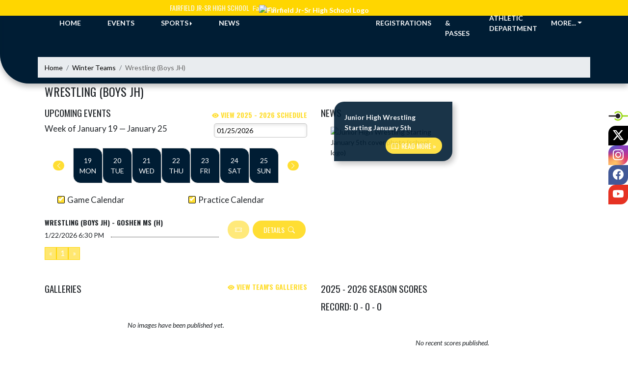

--- FILE ---
content_type: text/html; charset=utf-8
request_url: https://websites.eventlink.com/s/fairfieldfalcons/Team/d5d14834-3e6e-482d-833f-c14b1eb7a5a2/Wrestling%20(Boys%20JH)
body_size: 44640
content:

<!DOCTYPE html>
<html lang="en">
<head>
    <meta charset="utf-8" />
    <meta name="viewport" content="width=device-width, initial-scale=1.0" />
    <title>Wrestling (Boys JH) - Fairfield Jr-Sr High School</title>
    <meta name="description" content="" />
    <meta property="og:image" content="https://static.eventlink.com/public/a3d51239-459e-46f7-9efa-295d818f404c/e07097c0-aee4-4dc7-9861-91ea3a506977/blob" />
    <meta name="twitter:image" content="https://static.eventlink.com/public/a3d51239-459e-46f7-9efa-295d818f404c/e07097c0-aee4-4dc7-9861-91ea3a506977/blob" />
    <link href="https://cdn.jsdelivr.net/npm/bootstrap@5.1.3/dist/css/bootstrap.min.css" rel="stylesheet" crossorigin="anonymous">
    <link rel="stylesheet" href="/lib/mobiscroll/css/mobiscroll.jquery.min.css?v=_hDjU0bS-9Af_yN-psDaKyTWMWbW_pKiuvq3iNJPeq4">
    
        <link rel="shortcut icon" type="image/x-icon" href="https://static.eventlink.com/public/a3d51239-459e-46f7-9efa-295d818f404c/e07097c0-aee4-4dc7-9861-91ea3a506977/blob" />
    <style>
        :root {
            --primary-color: #ffd600;
            --tinted10-color: #FFDA19FF;
            --tinted15-color: #FFDC26FF;
            --tinted20-color: #FFDE33FF;
            --tinted60-color: #FFEE99FF;
            --tinted90-color: #FFFAE5FF;
            --shaded-color: #E5C000FF;
            --shaded30-color: #B29500FF;
            --secondary-color: #001d34;
            --secondary-tinted10-color: #193348FF;
            --averageGrey: #6C6C6CFF;
            --primarySaturationCap: #CCB333FF;
            
            --primary-gallery-gradient-start: #ffd60077;
            --primary-gallery-gradient-end: #ffd60099;
        }
    </style>


    <script>window.onContentReady = function (callback) { if (document.readyState === 'loading') { document.addEventListener('DOMContentLoaded', callback); } else { callback(); } }</script>
    <link rel="stylesheet" href="/css/site.css?v=djffmhWbscjMd1d_zVCOeqO8Ho7WLdEPbDpgLQvgK_o" />
                <link rel="stylesheet" href="/css/photos-template-overrides.css?v=RE-TKf-lIwWe6CGLgXlYQAl8-IHtttCvLSxvbEqvlvc" />
    <link rel="stylesheet" href="https://cdn.jsdelivr.net/npm/bootstrap-icons@1.11.0/font/bootstrap-icons.css">
    
    <link rel="stylesheet" href="/css/fontawesome.css">
    <link rel="stylesheet" href="/css/brands.css">
    <link rel="stylesheet" href="/css/solid.css">
    <link rel="stylesheet" href="/css/regular.css">
    <link rel="stylesheet" href="/css/all.css">
    
    <link rel="preconnect" href="https://fonts.googleapis.com">
    <link rel="preconnect" href="https://fonts.gstatic.com" crossorigin>
    <link href="https://fonts.googleapis.com/css2?family=Oswald:wght@200..700&display=swap" rel="stylesheet">
    <link href="https://fonts.googleapis.com/css2?family=Lato:ital,wght@0,100;0,300;0,400;0,700;0,900;1,100;1,300;1,400;1,700;1,900&display=swap" rel="stylesheet">
    <link rel="stylesheet" href="https://fonts.googleapis.com/icon?family=Material+Icons">
    <link rel="stylesheet" href="https://cdn.jsdelivr.net/npm/@splidejs/splide@latest/dist/css/splide.min.css">
    <link href="//cdn.jsdelivr.net/npm/featherlight@1.7.14/release/featherlight.min.css" type="text/css" rel="stylesheet"/>
    <link href="//cdn.jsdelivr.net/npm/featherlight@1.7.14/release/featherlight.gallery.min.css" type="text/css" rel="stylesheet"/>
        <script async defer data-domain="a3d51239-459e-46f7-9efa-295d818f404c" src="https://plausible.io/js/plausible.outbound-links.js"></script>
    <script>
        (function(){var w=window;var ic=w.Intercom;if(typeof ic==="function"){ic('reattach_activator');ic('update',w.intercomSettings);}else{var d=document;var i=function(){i.c(arguments);};i.q=[];i.c=function(args){i.q.push(args);};w.Intercom=i;var l=function(){var s=d.createElement('script');s.type='text/javascript';s.async=true;s.src='https://widget.intercom.io/widget/' + "p0b1hik6";var x=d.getElementsByTagName('script')[0];x.parentNode.insertBefore(s, x);};if(document.readyState==='complete'){l();}else if(w.attachEvent){w.attachEvent('onload',l);}else{w.addEventListener('load',l,false);}}})();
    </script>
                        
</head>
<body>
        <div class="custom-flex overflow-hidden">
            <div class="d-flex flex-column flex-grow-1 min-vh-100">
                <div class="d-flex flex-column">
                    <header class="d-print-none">
                        


    <!-- Mobile Menu -->
    <nav class="navbar navbar-expand-custom navbar-toggleable-lg navbar-dark gradient-navbar">
        <div class="container">
            <div class="row align-items-center">
                <div class="col-2">
                    <div class="navbar-brand" style="height:auto; width:100%">
                            <a class="d-flex mx-auto" href="/s/fairfieldfalcons">
                                <img src="https://static.eventlink.com/public/a3d51239-459e-46f7-9efa-295d818f404c/e07097c0-aee4-4dc7-9861-91ea3a506977/blob" alt="Fairfield Jr-Sr High School Logo" class="img-fluid site-logo-header"/>
                            </a>
                    </div>
                </div>
                <div class="col ps-3 pe-2">
                    <span class="f4 text-light">Fairfield Jr-Sr High School</span>
                </div>
                    <div class="col-auto ps-2 pe-2">
                        <a role="button" class="btn custom-none rounded" href="/s/fairfieldfalcons/Tickets">
                            <i class="bi bi-ticket-perforated larger"></i><span class="d-none d-sm-block ps-2"> BUY TICKETS</span>
                        </a>
                    </div>
                    <div class="col-auto ps-2 pe-2">
                        <a href="/s/fairfieldfalcons/Announcements">
                            <span id="ring-mobile" class="ring-mobile ping d-none"></span>
                            <i id="notification-bell" class="bi bi-bell-fill bell-size bell-icon-mobile d-none position-relative">
                                <span id="announcements-count" class="position-absolute top-0 start-120 translate-middle badge rounded-pill bg-secondary">
                                    <span class="visually-hidden">announcements</span>
                                </span>
                            </i>
                        </a>
                    </div>
                <div class="col-auto ps-2 pe-2">
                    <button class="navbar-toggler" type="button" data-bs-toggle="collapse" data-bs-target=".navbar-collapse" aria-controls="navbarSupportedContent"
                            aria-expanded="false" aria-label="Toggle navigation">
                        <span class="navbar-toggler-icon"></span>
                    </button>
                    <div class="navbar-collapse collapse">
                        <ul class="navbar-nav f2 mobile-view-menu">
                            
    <li class="nav-item">
        <a class="nav-link text-light" href="/s/fairfieldfalcons">HOME</a>
    </li>
    <li class="nav-item">
        <a class="nav-link text-light" href="/s/fairfieldfalcons/Events">EVENTS</a>
    </li>
         <li class="nav-item">
            <a class="nav-link text-light" href="/s/fairfieldfalcons/Tickets">TICKETS &amp; PASSES</a>
        </li>
    
    
    <li class="nav-item dropend info-menu">
        <a href="#" class="nav-link text-light dropdown-toggle" data-bs-toggle="dropdown" aria-expanded="false">SPORTS</a>      
        <div class="dropdown-menu bg-dropend">
            <a class="dropdown-item text-light" href="/s/fairfieldfalcons/Teams/Fall">Fall</a>
            <a class="dropdown-item text-light" href="/s/fairfieldfalcons/Teams/Winter">Winter</a> 
            <a class="dropdown-item text-light" href="/s/fairfieldfalcons/Teams/Spring">Spring</a> 
            <a class="dropdown-item text-light" href="/s/fairfieldfalcons/Teams/Summer">Summer</a> 
        </div>
    </li>    
    <li class="nav-item">
        <a class="nav-link text-light" href="/s/fairfieldfalcons/News">NEWS</a>
    </li>
    <li class="nav-item">
        <a class="nav-link text-light" href="/s/fairfieldfalcons/AthleticDepartment">ATHLETIC DEPARTMENT</a>
    </li>
    <li class="nav-item">
        <a class="nav-link text-light" href="/s/fairfieldfalcons/Registrations">REGISTRATIONS</a>
    </li>
    
    
    
        <li class="nav-item  dropend info-menu">
            <a class="nav-link text-light dropdown-toggle" href="#" data-bs-toggle="dropdown" aria-expanded="false">
                MORE...
            </a>
            <div class="dropdown-menu big-menu-container bg-dropend menu-sizing" id="moreMenu">
                <div id="row" class="row" style="text-align: center; max-height: 100vh; overflow: scroll;">
                            <div class="col-lg-30-percent" style="display: inline-block">
                                <h6 class="text-light col-lg-12 dropdown-header"
                                    style="background-color: var(--shaded-color); text-transform: none; opacity: 100% !important">
                                    MORE...</h6>
                                    <a class="text-light col-lg-12 dropdown-item" href="http://www.ihsaa.org" target="_blank"
                                       rel="noopener" style="display: block">
                                        IHSAA <i class="bi bi-box-arrow-up-right ps-1 align-text-top"
                                                       style="font-size:0.6rem;"></i>
                                    </a>
                                    <a class="text-light col-lg-12 dropdown-item" href="https://indianahsbasketball.homestead.com/" target="_blank"
                                       rel="noopener" style="display: block">
                                        John Harrell <i class="bi bi-box-arrow-up-right ps-1 align-text-top"
                                                       style="font-size:0.6rem;"></i>
                                    </a>
                                    <a class="text-light col-lg-12 dropdown-item" href="http://www.etpearl.com/" target="_blank"
                                       rel="noopener" style="display: block">
                                        E.T. Pearl <i class="bi bi-box-arrow-up-right ps-1 align-text-top"
                                                       style="font-size:0.6rem;"></i>
                                    </a>
                                    <a class="text-light col-lg-12 dropdown-item" href="http://www.fairfield.k12.in.us" target="_blank"
                                       rel="noopener" style="display: block">
                                        Fairfield Community Schools <i class="bi bi-box-arrow-up-right ps-1 align-text-top"
                                                       style="font-size:0.6rem;"></i>
                                    </a>
                                    <a class="text-light col-lg-12 dropdown-item" href="https://www.fairfield.k12.in.us/calendar.aspx" target="_blank"
                                       rel="noopener" style="display: block">
                                        Fairfield School Calendar <i class="bi bi-box-arrow-up-right ps-1 align-text-top"
                                                       style="font-size:0.6rem;"></i>
                                    </a>
                                    <a class="text-light col-lg-12 dropdown-item" href="https://docs.google.com/document/d/1pcns4vOs8ebMppO2o49dWpcPbI8gSptJXfWyczfC9c4/edit?usp=sharing" target="_blank"
                                       rel="noopener" style="display: block">
                                        Athletic Handbook <i class="bi bi-box-arrow-up-right ps-1 align-text-top"
                                                       style="font-size:0.6rem;"></i>
                                    </a>
                                    <a class="text-light col-lg-12 dropdown-item" href="https://fairfield-in.finalforms.com/?forward_path=%2Fstudents" target="_blank"
                                       rel="noopener" style="display: block">
                                        Final Forms <i class="bi bi-box-arrow-up-right ps-1 align-text-top"
                                                       style="font-size:0.6rem;"></i>
                                    </a>
                            </div>
                    <div class="big-menu"></div>
                </div>
            </div>
        </li>
        
    <style>
        @media (max-width: 768px) {
            .col-lg-30-percent {
                width: 100%;
                margin-left: 0;
            }
            
            .big-menu-container {
                max-width: 100%;
            }
        }
    </style>


                        </ul>
                    </div>
                </div>
            </div>
        </div>
    </nav>
    <!-- / Full View Menu -->
    <div class="container-fluid p-0 d-lg-block d-none">
        <div class="row" style="height: 32px; background-color: var(--primary-color); position: relative; z-index: 9;">
            <div class="col d-flex align-items-center justify-content-end pe-2 text-light">
                <div><span class="f4">Fairfield Jr-Sr High School</span> <span class="f5 ps-1">Falcons</span></div> 
            </div>
            <div class="col-auto">
                <div style="width: 150px;"></div>
            </div>
            <div class="col d-flex align-items-center" style="overflow: hidden;">
                

            </div>
        </div>
        <div class="">
            <style>
                :root {
                    --header-background-height: 140px;
                }
            </style>
            <div id="header-background" style="background-color: var(--secondary-color); position: absolute; height: var(--header-background-height); width: 100%; top: 30px; left: 0; z-index: -10; border-radius: 0 0 0 60px; overflow: hidden; box-shadow: 0 6px 12px #00000045;">
                <div style="height: 100%; width: 100%; background-color: var(--secondary-color); background-image:url('https://static.eventlink.com/public/a3d51239-459e-46f7-9efa-295d818f404c/bd6ac146-cd1b-4ba0-ad57-2e47c4bf70d2/Navy_School.png'); background-size: auto; background-position: center; background-repeat: no-repeat; background-blend-mode: multiply; filter: blur(4px);"></div>
            </div>
            <!-- nav -->
            <div class="container text-light fw-bold">
                <div class="row" style="position: relative; top: -24px;">
                    <ul class="col d-flex align-items-center justify-content-evenly mb-0" style="list-style: none;">
                        <li class="nav-item">
                            <a class="nav-link text-light" href="/s/fairfieldfalcons">HOME</a>
                        </li>
                        <li class="nav-item">
                            <a class="nav-link text-light" href="/s/fairfieldfalcons/Events">EVENTS</a>
                        </li>
                        <li class="nav-item dropend info-menu">
                            <a href="#" class="nav-link text-light dropdown-toggle" data-bs-toggle="dropdown" aria-expanded="false">SPORTS</a>
                            <div class="dropdown-menu bg-dropend">
                                <a class="dropdown-item text-light" href="/s/fairfieldfalcons/Teams/Fall">Fall</a>
                                <a class="dropdown-item text-light" href="/s/fairfieldfalcons/Teams/Winter">Winter</a>
                                <a class="dropdown-item text-light" href="/s/fairfieldfalcons/Teams/Spring">Spring</a>
                                <a class="dropdown-item text-light" href="/s/fairfieldfalcons/Teams/Summer">Summer</a>
                            </div>
                        </li>
                        <li class="nav-item">
                            <a class="nav-link text-light" href="/s/fairfieldfalcons/News">NEWS</a>
                        </li>
                    </ul>
                    <div class="col-auto">
                        <a href="/s/fairfieldfalcons">
                            <img src="https://static.eventlink.com/public/a3d51239-459e-46f7-9efa-295d818f404c/e07097c0-aee4-4dc7-9861-91ea3a506977/blob" alt="Fairfield Jr-Sr High School Logo" class="img-fluid" style="z-index: 10; position: relative;"/>
                        </a>
                    </div>
                    <ul class="col d-flex align-items-center justify-content-evenly mb-0" style="list-style: none;">
                            <li class="nav-item">
                                <a class="nav-link text-light" href="/s/fairfieldfalcons/Registrations">REGISTRATIONS</a>
                            </li>
                        
                        
                            <li class="nav-item">
                                <a class="nav-link text-light" href="/s/fairfieldfalcons/Tickets">TICKETS &amp; PASSES</a>
                            </li>
                            <li class="nav-item">
                                <a class="nav-link text-light" href="/s/fairfieldfalcons/AthleticDepartment">ATHLETIC DEPARTMENT</a>
                            </li>
                        <li class="nav-item dropdown info-menu">
                            <a href="#" class="nav-link text-light dropdown-toggle" data-bs-toggle="dropdown" aria-expanded="false" onclick="CreateMoreMenu(7)">MORE...</a>
                            <div class="dropdown-menu big-menu-container" id="moreMenu" style="min-width: 600px">
                                <div class="row" style="text-align: center; max-height: 85vh; overflow-y: scroll; overflow-x: hidden;">
                                    <div class="col-lg-30-percent" style="display: inline-block;">
                                        <h6 class="text-light col-lg-12 dropdown-header" style="background-color: var(--shaded-color); text-transform: none; opacity: 100% !important">MORE...</h6>
                                        
                                        
                                            <a class="text-light col-lg-12 dropdown-item d-block" href="http://www.ihsaa.org" target="_blank" rel="noopener">
                                                IHSAA <i class="bi bi-box-arrow-up-right ps-1 align-text-top" style="font-size:0.6rem;"></i>
                                            </a>
                                            <a class="text-light col-lg-12 dropdown-item d-block" href="https://indianahsbasketball.homestead.com/" target="_blank" rel="noopener">
                                                John Harrell <i class="bi bi-box-arrow-up-right ps-1 align-text-top" style="font-size:0.6rem;"></i>
                                            </a>
                                            <a class="text-light col-lg-12 dropdown-item d-block" href="http://www.etpearl.com/" target="_blank" rel="noopener">
                                                E.T. Pearl <i class="bi bi-box-arrow-up-right ps-1 align-text-top" style="font-size:0.6rem;"></i>
                                            </a>
                                            <a class="text-light col-lg-12 dropdown-item d-block" href="http://www.fairfield.k12.in.us" target="_blank" rel="noopener">
                                                Fairfield Community Schools <i class="bi bi-box-arrow-up-right ps-1 align-text-top" style="font-size:0.6rem;"></i>
                                            </a>
                                            <a class="text-light col-lg-12 dropdown-item d-block" href="https://www.fairfield.k12.in.us/calendar.aspx" target="_blank" rel="noopener">
                                                Fairfield School Calendar <i class="bi bi-box-arrow-up-right ps-1 align-text-top" style="font-size:0.6rem;"></i>
                                            </a>
                                            <a class="text-light col-lg-12 dropdown-item d-block" href="https://docs.google.com/document/d/1pcns4vOs8ebMppO2o49dWpcPbI8gSptJXfWyczfC9c4/edit?usp=sharing" target="_blank" rel="noopener">
                                                Athletic Handbook <i class="bi bi-box-arrow-up-right ps-1 align-text-top" style="font-size:0.6rem;"></i>
                                            </a>
                                            <a class="text-light col-lg-12 dropdown-item d-block" href="https://fairfield-in.finalforms.com/?forward_path=%2Fstudents" target="_blank" rel="noopener">
                                                Final Forms <i class="bi bi-box-arrow-up-right ps-1 align-text-top" style="font-size:0.6rem;"></i>
                                            </a>
                                    </div>
                                    
                                </div>
             
                                <div class="big-menu"></div>
                            </div>
                        </li>
                    </ul>
                </div>
            </div>
        </div>

        <div style="position: fixed; right: 0; top: 30vh; z-index: 100;">
            <a class="photos-social-icon" style="background-color:#ffffff;" href="https://eventlink.com/login" target="_blank">
                <img src="/el-favicon.ico" alt="Eventlink Logo"/>                
            </a>
                <a class="photos-social-icon" style="background-color:#000000;" href="https://twitter.com/FHSFalconScores" target="_blank" rel="noopener">
                    <i class="bi bi-twitter-x"></i><span class="visually-hidden">X</span>
                </a>
                <a class="photos-social-icon" style="background: radial-gradient(circle farthest-corner at 35% 90%, #fec564, transparent 50%), radial-gradient(circle farthest-corner at 0 140%, #fec564, transparent 50%), radial-gradient(ellipse farthest-corner at 0 -25%, #5258cf, transparent 50%), radial-gradient(ellipse farthest-corner at 20% -50%, #5258cf, transparent 50%), radial-gradient(ellipse farthest-corner at 100% 0, #893dc2, transparent 50%), radial-gradient(ellipse farthest-corner at 60% -20%, #893dc2, transparent 50%), radial-gradient(ellipse farthest-corner at 100% 100%, #d9317a, transparent), linear-gradient(#6559ca, #bc318f 30%, #e33f5f 50%, #f77638 70%, #fec66d 100%);" href="https://instagram.com/fhsfalconscores" target="_blank" rel="noopener"> 
                    <i class="bi bi-instagram"></i><span class="visually-hidden">Instagram</span>
                </a>
                <a class="photos-social-icon" style="background-color:#415897;" href="https://facebook.com/FHSFalconScores" target="_blank" rel="noopener">
                    <i class="bi bi-facebook"></i><span class="visually-hidden">Facebook</span>
                </a>
                <a class="photos-social-icon" style="background-color:#e63223;" href="https://youtube.com/fairfieldschoolsnetwork" target="_blank" rel="noopener">
                    <i class="bi bi-youtube"></i><span class="visually-hidden">YouTube</span>
                </a>
        </div>
    </div>
    <script type="text/javascript">
        document.addEventListener('show.bs.dropdown', function () {
            CreateMoreMenu(7);
        });

        function CreateMoreMenu(numberOfLinks) {
            var menu = document.getElementById('moreMenu');

            if (menu.childNodes[0].childNodes.length < 3 || numberOfLinks <= 10 ||  window.matchMedia("(max-width: 768px)").matches) {
                menu.classList.add('bg-dropend');
                menu.classList.remove('big-menu-container')
                Array.from(menu.children[0].children).forEach(function (child) {
                    child.classList.remove('col-lg-30-percent');
                });
                return;
            }

            menu.classList.remove('bg-dropend');
            menu.classList.add('big-menu-container');
            Array.from(menu.children[0].children).forEach(function (child) {
                child.classList.add('col-lg-30-percent');
            });
        }
    </script>

<script>
window.onContentReady(() => {
    if (document.getElementById('score-ticker')) {
        var splide = new Splide('#score-ticker', {
            type: 'loop',
            perPage: 1,
            perMove: 1,
            //rewind: true,
            autoWidth: true,
            pagination: false,
            pauseOnHover: true,
            pauseOnFocus: true,
            autoplay: false,
            interval: 4000
        });

        let headerTop = document.getElementById('header-background');
        headerTop.style.top = '112px';
        
        splide.on('overflow', function (isOverflowing) {
            splide.go(0);
            
            splide.options = {
                arrows: isOverflowing,
                drag: isOverflowing,
                clones: isOverflowing ? undefined : 0,
                autoplay: isOverflowing
            };
        });
        
        splide.mount();
    }
});
</script>

                    </header>
                </div>

                <div class="d-flex flex-column flex-grow-1">
                    <main class="d-flex flex-column flex-grow-1 justify-content-between">
                        

    <div class="container px-0 mb-2" id="team-page">
        
<nav aria-label="breadcrumb" class="d-print-none">
    <ol class="breadcrumb mx-2 mt-2">
            <li class="breadcrumb-item " ><a href="/s/fairfieldfalcons" class="link breadcrumb-link">Home</a></li>
            <li class="breadcrumb-item " ><a href="/s/fairfieldfalcons/Teams/Winter" class="link breadcrumb-link">Winter Teams</a></li>
            <li class="breadcrumb-item active" aria-current=&quot;page&quot;><a class="breadcrumb-end">Wrestling (Boys JH)</a></li>
    </ol>
</nav>

        <div class="row mx-4 mb-2">
            <h2 class="f1">Wrestling (Boys JH)</h2>
        </div>
        <div class="row mx-4">
            <div id="teams-upcoming-events" class="col-xl-6 px-0 pe-xl-3">
                <div class="d-flex flex-row mb-2">
                    <h2 class="flex-grow-1 m-0">UPCOMING EVENTS</h2>
                    <a class="align-self-end f4 fw-bold link" href="/s/fairfieldfalcons/Events?for=2d921ef4-da17-442a-af02-027b348d518a&amp;from=2025-07-06&amp;to=2026-07-05&amp;team=Wrestling%20(Boys%20JH)&amp;teamID=d5d14834-3e6e-482d-833f-c14b1eb7a5a2"><i class="bi bi-eye-fill"></i> View 2025 - 2026 Schedule</a>
                </div>

                

<script src="/js/events-component.js?v=hdUEHrx12ScbdqPFV2GzLDlKy7__XzggTU_t3Dwsp9Y"></script>

    <script type="text/javascript">
        let calendarId = '2d921ef4-da17-442a-af02-027b348d518a';
let practiceCalendarID = 'bc9a7901-c344-473b-b38a-897b75dca9c4'; toggleCalendar({checked:true}, practiceCalendarID, 5);
        toggleCalendar({checked:true}, calendarId, 5);
    </script>

<div id="week-data"></div>

<!--Need this div to identify which template we are using in event-component.js-->
    <div id=""></div>

<script id="week-template" type="text/x-handlebars-template">
    <div class="d-flex flex-column flex-sm-row justify-content-between align-items-center mb-2">
        <h3>Week of {{ startDate }} &mdash; {{ endDate }}</h3>
        <label class="visually-hidden-focusable" for="week-picker">Select Week</label>
        <input id="week-picker" type="date" min="{{ minDate }}" max="{{ maxDate }}" value="{{ selectedDate }}" />
    </div>
    <div id="week-calendar">
        <div class="container d-none d-md-block">
            <div class="row flex-nowrap align-items-center py-3">
                <div class="col px-0">
                    <button type="button" id="previous-week" class="btn rounded mx-auto d-flex justify-content-center align-items-center" aria-label="Previous Week"><i class="bi bi-chevron-left"></i></button>
                </div>
                {{#each days}}
                <div id="calendar-day" class="col box rounded text-center pt-3 pb-3">
                    <div>{{ this.dayOfMonth }}</div>
                    <div class="text-uppercase">{{ this.dayOfWeek }}</div>
                </div>
                {{/each}}
                <div class="col px-0">
                    <button type="button" id="next-week" class="btn rounded  mx-auto d-flex justify-content-center align-items-center" aria-label="Next Week"><i class="bi bi-chevron-right"></i></button>
                </div>
            </div>
        </div>
    </div>
</script>

    <div class="container mt-2 mb-4">
        <div class="row ">
            <div class="col-sm-6 px-0">
                <div class="form-check f3">
                    <label class="form-check-label" for="checkboxGame">Game Calendar
                        <input class="form-check-input" type="checkbox" value="gameChk" id="checkboxGame" name="checkboxGame" onclick="toggleCalendar(this, calendarId, 5);" checked="checked"/>
                        <span class="vmark"></span>
                    </label>
                </div>
            </div>
            <div class="col-sm-6 px-0">
                <div class="form-check f3">
                    <label class="form-check-label" for="checkboxPractice">Practice Calendar
                        <input class="form-check-input" type="checkbox" value="practiceChk" id="checkboxPractice" onclick="toggleCalendar(this, practiceCalendarID, 5);" checked="checked"/>
                        <span class="vmark"></span>
                    </label>
                </div>
            </div>
        </div>
    </div>

<div class="mt-4" id="events-data"></div>
<div id="pagination-container"></div>


<script id="events-template" type="text/x-handlebars-template">
    {{#if isLoading}}
        <div class="d-flex justify-content-center p-4">
            <div class="spinner-border"></div>
        </div>
    {{/if}}
    {{#unless isLoading}}
        {{#if isError}}
            <p class="m-3">{{ errorMessage }}</p>
        {{/if}}
        {{#unless isError}}
            {{#unless events}}
                <p class="m-3 text-center">No events this week.</p>
            {{/unless}}
            {{#each events}}
                <div class="d-flex mt-3 w-100">
                    <div class="w-100">
                        <h4 class="fw-bold text-uppercase">{{ this.primaryCalendarTitle }} - {{ this.title }} {{#if this.isGame}} {{#if this.isHome}} (H) {{else}} (A) {{/if}} {{/if}}</h4>
                        <div class="d-flex">
                            <div class="text-nowrap">
                                <span class="text-danger">{{#if this.cancelDateTime }} CANCELED - {{/if}}</span>
                                <span>{{ this.formattedStartDate }}</span>
                                <span>{{ this.formattedStartTime }}</span>
                            </div>
                            <div class="dotted-fill w-100"></div>
                        </div>
                    </div>
                    {{#if this.ticketConfigurationEvents.[0].ticketConfigurationID}}
                        <div class="p-1" aria-label="Buy Tickets" data-bs-toggle="tooltip" data-bs-placement="top" title="Purchase Tickets {{ this.tooltipAddition }}">
                            <a  href="https://public.eventlink.com/tickets?t={{this.ticketConfigurationEvents.[0].ticketConfigurationID}}" target="_blank" 
                                class="btn btn-lg rounded btn-color w-100 d-flex align-items-center f4 {{ this.disabledClass }}" >
                                <i class="bi bi-ticket-perforated"></i>
                            </a>
                        </div>
                    {{/if}}  
                    <div class="p-1">
                        <a href="/s/fairfieldfalcons/Event/{{this.id}}" class="btn btn-color btn-lg rounded w-100 d-flex align-items-center f4" aria-label="Event Details"><span class="d-none d-md-block ps-2 pe-2 text-nowrap">DETAILS </span><i class="bi bi-search pe-md-2"></i></a>
                    </div>      
                </div>
            {{/each}}
        {{/unless}}
    {{/unless}}
</script>



            </div>

            <div id="teams-news" class="col-xl-6 px-0 ps-xl-3">
                <h2>NEWS</h2>
                

<div>
        <div class="container px-0">
                <div class="row">
                        <div class="col-lg-6 col-md-6 col-xs-12 p-2" style="position: relative;">
                            <div class="h-100" style="background-image: url('https://static.eventlink.com/public/a3d51239-459e-46f7-9efa-295d818f404c/e07097c0-aee4-4dc7-9861-91ea3a506977/blob');">
                                <div class="d-flex h-100 justify-content-center align-items-center" style="backdrop-filter: blur(8px) grayscale(.5);">
                                    <img class="size-img-news" src="https://static.eventlink.com/public/a3d51239-459e-46f7-9efa-295d818f404c/e07097c0-aee4-4dc7-9861-91ea3a506977/blob" alt="Junior High Wrestling Starting January 5th cover photo (school logo)">
                                </div>
                            </div>
                            
                            <div class="size-img-news p-3 news-title" style="display: inline; position: absolute; right: 0; bottom: 0; background-color: var(--secondary-color); box-shadow: 5px 6px 12px #00000045; opacity: 0.9;">
                                <div class="p-2 text-light fw-bold">Junior High Wrestling Starting January 5th</div>
                                <div class="p-2" style="text-align: end;">
                                    <a class="btn rounded align-items-center d-inline f4" href="/s/fairfieldfalcons/Article/110862"><i class="bi-book me-1"></i> READ MORE &raquo;</a>
                                </div>
                            </div>
                        </div>
                </div>
        </div>
</div>
            </div>  
        </div>
    </div>
    <div class="container px-0 mt-2 mb-2">
        <div class="row mx-4">
            <div id="teams-images" class="col-xl-6 px-0 pe-xl-3">
                <div class="row justify-content-between">
                    <h2 class="col-4 ps-0">GALLERIES</h2>
                    <div class="col-6 pe-0 text-end">
                        <a class="fw-bold f4 link d-block" href="/s/fairfieldfalcons/Galleries?for=2d921ef4-da17-442a-af02-027b348d518a"><i class="bi bi-eye-fill"></i> VIEW TEAM'S GALLERIES</a>
                    </div>
                </div>
                <div class="row justify-content-center">
                    <div class="">
                        
    <div class="text-center mt-5" >
        <p><i>No images have been published yet.</i></p>         
    </div>

<script>  
    document.addEventListener( 'DOMContentLoaded', function() {
        const splideElements = $('#gallerySplide');
	    const splideElements2 = $('#gallerySplide2');
	    const galleryHeight = '60vh';

	    if (splideElements.length === 0) {
		    return;
	    }
		
        if (false) {
	        const main = new Splide(splideElements[0], {
		        type       : 'fade',
		        pagination : false,
		        fixedHeight: galleryHeight,
		        arrows     : false,
		        cover      : true,
	        } );

	        const navigation = new Splide(splideElements2[0], {
		        rewind: true,
		        isNavigation: true,
		        pagination: false,
		        cover: true,
		        autoplay: true,
		        perPage: Math.min(splideElements.length + 1, 4),
		        perMove: 1,
		        updateOnMove: true,
		        fixedWidth: 104,
		        fixedHeight: 58,
		        gap: 10,
		        focus: 'center',
		        breakpoints: {
			        640: {
				        fixedWidth: 66,
				        fixedHeight: 40,
			        },
		        },
	        } );

	        main.sync( navigation );
	        main.mount();
	        navigation.mount();
	        return;
        }
		
		if ( 0  === 1) {
			const splide = new Splide(splideElements[0], {
				type: 'loop',
				fixedHeight: galleryHeight,
				//heightRatio: 0.666,
				autoplay: false,
				pagination: false,
				arrows: false
			});

			splide.mount();		}
		else {
			const splide = new Splide(splideElements[0], {
            type: 'loop',
            fixedHeight: galleryHeight,
            //heightRatio: 0.666,
            autoplay: true,
            lazyLoad: 'nearby',
            pauseOnHover: true,
            updateOnMove: true,
			});

			splide.mount();
			thumbnails.mount();
		}        
        
    });
</script>
                    </div>
                </div>
            </div>
                <div class="col-xl-6 px-0 ps-xl-3">
                    <div class="row justify-content-between">
                        <h2 class="col-12 ps-0">2025 - 2026 SEASON SCORES</h2>
                        <h2 class="col-12 ps-0">Record: 0 - 0 - 0</h2>
                    </div>
                        <div class="row justify-content-center">
                            <div class="text-center mt-5">
                                <p>
                                    <i>No recent scores published.</i>
                                </p>
                            </div>
                        </div>
                </div>
        </div>
    </div>
    
    
    <div class="container px-0 mt-2 mb-2"> 
        <div class="row mx-4">
            <div class="col-md-12 px-0">
                <h2 class="text-uppercase">Other Wrestling Teams</h2>
                <ul class="mt-4 row list-unstyled">
                        <li class="mb-1 col-md-3">
                            <a class="mt-0 mb-1 link fw-bold" href="/s/fairfieldfalcons/Team/1a1c067a-3ceb-444d-a23c-47b6c1da1988/Girls%20Wrestling"><i class="bi bi-eye-fill"></i> Girls Wrestling</a>
                        </li>
                        <li class="mb-1 col-md-3">
                            <a class="mt-0 mb-1 link fw-bold" href="/s/fairfieldfalcons/Team/12fa2f52-8867-42f4-b2fb-726b6b3315c9/Wrestling%20(Boys%20JV)"><i class="bi bi-eye-fill"></i> Wrestling (Boys JV)</a>
                        </li>
                        <li class="mb-1 col-md-3">
                            <a class="mt-0 mb-1 link fw-bold" href="/s/fairfieldfalcons/Team/ca17cbe5-eb9d-41ef-92df-e9bd98a9093f/Wrestling%20(Boys%20V)"><i class="bi bi-eye-fill"></i> Wrestling (Boys V)</a>
                        </li>
                </ul>
            </div>
        </div>
    </div>



        <div id="support-banner" class="text-center bg-white py-5 px-4 d-print-none">
            <div class="row justify-content-center align-items-center h-100">
                <h2 class="text-uppercase my-auto text-primary-dynamic mx-3 w-auto">SHOW SUPPORT FOR Fairfield Jr-Sr High School</h2>
                    <a role="button" class="btn btn-lg rounded primary-btn f4 mx-3 w-auto" style="max-width: 200px;" href="/s/fairfieldfalcons/Tickets">
                        <i class="bi bi-ticket-perforated primary-btn me-2" style="font-size:larger"></i>BUY TICKETS
                    </a>
            </div>
        </div>


<div id="sponsors-component" class="d-print-none" style="background: white !important;">
</div>

<script>
    window.onContentReady(() => {
        var $grids = $('.masonry').masonry({ 
            columnWidth: ".grid-sizer", 
            percentPosition: true, 
            itemSelector: ".item"
        });
        
        $grids.imagesLoaded().progress(function () {
            $grids.masonry('layout');
        });
    });
</script>
                    </main>
                </div>

                <div class="d-flex flex-column">
                    <footer>
                        
<div id="footer" class="p-4 gradient-footer">
    <div class="container text-white">
        <div class="row justify-content-between pb-2">
            <div class="col-auto px-0">
                <h2 class="text-uppercase">Fairfield Jr-Sr High School</h2>
            </div>
            <div class="col-auto px-0">
                <p class=" text-xs-start text-md-end"> Powered By <img class="el-logo-footer" src="/images/EL-logo-white.png" alt="Eventlink logo"/></p> 
            </div>
        </div>
        <div class="row justify-content-between pb-2">
            <div class="w-auto">
                <div>67530 US 33</div>
                <div></div>
                <div>GOSHEN, IN 46526</div>
                <div>5748312184</div>
            </div>
            <div class="text-xs-start text-sm-end w-auto">
                <div>
                    <a href="https://sdiinnovations.com/privacy/">Privacy Policy</a>
                </div>
                <div>
                    <a href="https://sdiinnovations.com/terms/">Terms Of Service</a>
                </div>
                <div>
                    <div class="gtranslate_wrapper"></div>
                    <script>window.gtranslateSettings = {"default_language":"en","native_language_names":true,"detect_browser_language":true,"languages":["en","es"],"wrapper_selector":".gtranslate_wrapper"}</script>
                    <script src="https://cdn.gtranslate.net/widgets/latest/ln.js" defer></script>
                </div>
                    <button class="button-to-link" onclick="ToggleHighContrast()" type="submit" aria-pressed="false" aria-label="Toggle high contrast mode for better visibility">Toggle High Contrast Mode</button>
            </div>
        </div>
        <div class="row pt-3 justify-content-center" style="font-size:12px;"> &copy; 2026 - Fairfield Jr-Sr High School All Rights Reserved</div>
    </div>
</div>

<script type="text/javascript">
    function ToggleHighContrast() {
        if (HasCookie("highContrast=true")) {
            document.cookie = "highContrast=; path=/;";
        } else {
            document.cookie = "highContrast=true; path=/;";
        }
        
        location.reload();
    }
    
    function HasCookie(cookieName) {
        return document.cookie.match(cookieName);
    }
</script>
                    </footer>
                </div>
            </div>
        </div>

    <script src="/lib/jquery/dist/jquery.min.js?v=9_aliU8dGd2tb6OSsuzixeV4y_faTqgFtohetphbbj0"></script>
    <script src="https://cdn.jsdelivr.net/npm/bootstrap@5.1.3/dist/js/bootstrap.bundle.min.js"  crossorigin="anonymous"></script>
    <script src="/lib/mobiscroll/js/mobiscroll.jquery.min.js?v=B4DGrceAFRPDdc1EkyOLSqqHd1xZ_FJRuMyIygweosE"></script>
    <script src="/js/site.js?v=U-j0AZeU7k_atMe-9VL0pMo3iiIbI9ZOIG9drHbrwTw"></script>    
    <script src="https://cdn.jsdelivr.net/npm/@splidejs/splide@latest/dist/js/splide.min.js"></script>
    <script src="https://cdnjs.cloudflare.com/ajax/libs/handlebars.js/4.0.7/handlebars.min.js"></script>
    <script src="https://unpkg.com/masonry-layout@4.2.2/dist/masonry.pkgd.min.js"></script>    
    <script src="https://unpkg.com/imagesloaded@5/imagesloaded.pkgd.min.js"></script>  
    <script src="//cdn.jsdelivr.net/npm/featherlight@1.7.14/release/featherlight.min.js" type="text/javascript" charset="utf-8"></script>
    <script src="//cdn.jsdelivr.net/npm/featherlight@1.7.14/release/featherlight.gallery.min.js" type="text/javascript" charset="utf-8"></script>
    <script src="//cdnjs.cloudflare.com/ajax/libs/detect_swipe/2.1.1/jquery.detect_swipe.min.js"></script>
    <script src="/js/pagination.min.js?v=c3ZuGOHCmmMhPJlzMcCMogPfs0n1-cpQLeSD4rZTylg"></script>
    <script src="https://js.stripe.com/v3/" async defer></script>    

    <script>
    $(function () {
      $('[data-bs-toggle="tooltip"]').tooltip()
    })
    
    eventlink = {
        organizationID: 'a3d51239-459e-46f7-9efa-295d818f404c'    
    }
    </script>

    
    <script type="text/javascript">
        $('.animate-icons').on('click', function (e) {
            e.preventDefault();
            var self = this;
            $(self).next().toggleClass('show');
            $(self).children("i").toggleClass('bi-chevron-right bi-chevron-down')
        });
	</script>
    
    <script type="text/javascript">		
         window.onContentReady(() => {
          const tableEl = document.querySelector('table');
          const thEls = tableEl.querySelectorAll('thead th');		  
          const tdLabels = Array.from(thEls).map(el => el.innerText);		  
          tableEl.querySelectorAll('tbody tr').forEach( tr => {
            Array.from(tr.children).forEach( 
              (td, ndx) =>  td.setAttribute('label', tdLabels[ndx])
            );
          });		
        });
    </script>

</body>
</html>
